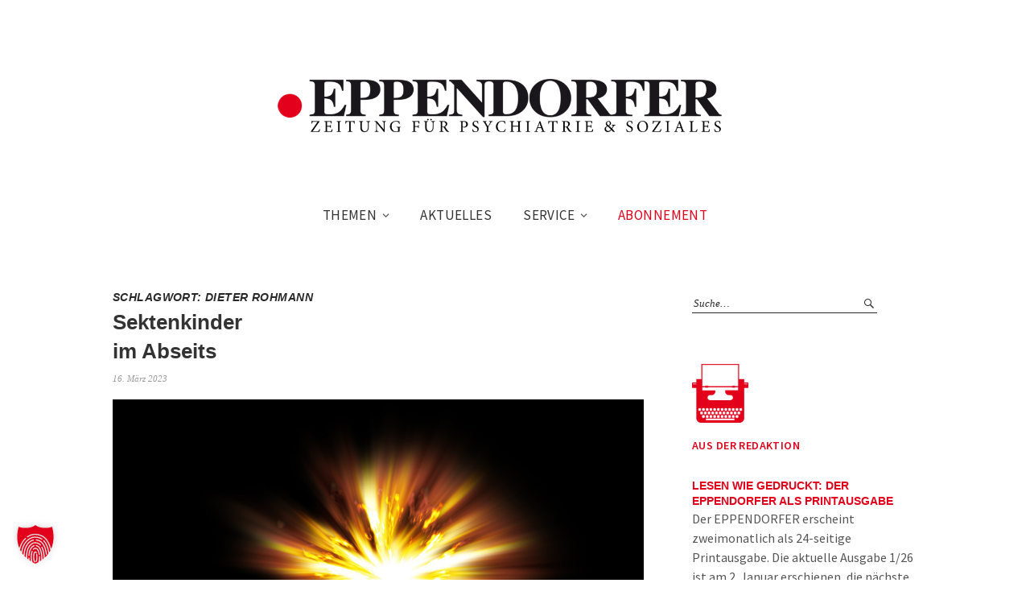

--- FILE ---
content_type: text/html; charset=UTF-8
request_url: https://eppendorfer.de/tag/dieter-rohmann/
body_size: 12109
content:
<!DOCTYPE html>
<html lang="de">
<head>
<meta charset="UTF-8" />
<meta name="viewport" content="width=device-width, initial-scale=1">
<link rel="profile" href="http://gmpg.org/xfn/11">
<link rel="pingback" href="https://eppendorfer.de/xmlrpc.php">

<meta name='robots' content='index, follow, max-image-preview:large, max-snippet:-1, max-video-preview:-1' />

	<!-- This site is optimized with the Yoast SEO plugin v26.6 - https://yoast.com/wordpress/plugins/seo/ -->
	<title>Dieter Rohmann Archive - Eppendorfer</title>
	<link rel="canonical" href="https://eppendorfer.de/tag/dieter-rohmann/" />
	<meta property="og:locale" content="de_DE" />
	<meta property="og:type" content="article" />
	<meta property="og:title" content="Dieter Rohmann Archive - Eppendorfer" />
	<meta property="og:url" content="https://eppendorfer.de/tag/dieter-rohmann/" />
	<meta property="og:site_name" content="Eppendorfer" />
	<meta name="twitter:card" content="summary_large_image" />
	<script type="application/ld+json" class="yoast-schema-graph">{"@context":"https://schema.org","@graph":[{"@type":"CollectionPage","@id":"https://eppendorfer.de/tag/dieter-rohmann/","url":"https://eppendorfer.de/tag/dieter-rohmann/","name":"Dieter Rohmann Archive - Eppendorfer","isPartOf":{"@id":"https://eppendorfer.de/#website"},"primaryImageOfPage":{"@id":"https://eppendorfer.de/tag/dieter-rohmann/#primaryimage"},"image":{"@id":"https://eppendorfer.de/tag/dieter-rohmann/#primaryimage"},"thumbnailUrl":"https://eppendorfer.de/wp-content/uploads/2023/03/Weltuntergang.jpg","breadcrumb":{"@id":"https://eppendorfer.de/tag/dieter-rohmann/#breadcrumb"},"inLanguage":"de"},{"@type":"ImageObject","inLanguage":"de","@id":"https://eppendorfer.de/tag/dieter-rohmann/#primaryimage","url":"https://eppendorfer.de/wp-content/uploads/2023/03/Weltuntergang.jpg","contentUrl":"https://eppendorfer.de/wp-content/uploads/2023/03/Weltuntergang.jpg","width":1000,"height":707,"caption":"Sektenkindern wird oft Angst vor dem Weltuntergang in die Wiege gelegt ... Symbolfoto: pixabay"},{"@type":"BreadcrumbList","@id":"https://eppendorfer.de/tag/dieter-rohmann/#breadcrumb","itemListElement":[{"@type":"ListItem","position":1,"name":"Startseite","item":"https://eppendorfer.de/"},{"@type":"ListItem","position":2,"name":"Dieter Rohmann"}]},{"@type":"WebSite","@id":"https://eppendorfer.de/#website","url":"https://eppendorfer.de/","name":"Eppendorfer","description":"Zeitung für Psychiatrie &amp; Soziales","potentialAction":[{"@type":"SearchAction","target":{"@type":"EntryPoint","urlTemplate":"https://eppendorfer.de/?s={search_term_string}"},"query-input":{"@type":"PropertyValueSpecification","valueRequired":true,"valueName":"search_term_string"}}],"inLanguage":"de"}]}</script>
	<!-- / Yoast SEO plugin. -->


<link rel="alternate" type="application/rss+xml" title="Eppendorfer &raquo; Feed" href="https://eppendorfer.de/feed/" />
<link rel="alternate" type="text/calendar" title="Eppendorfer &raquo; iCal Feed" href="https://eppendorfer.de/events/?ical=1" />
<link rel="alternate" type="application/rss+xml" title="Eppendorfer &raquo; Dieter Rohmann Schlagwort-Feed" href="https://eppendorfer.de/tag/dieter-rohmann/feed/" />
<style id='wp-img-auto-sizes-contain-inline-css' type='text/css'>
img:is([sizes=auto i],[sizes^="auto," i]){contain-intrinsic-size:3000px 1500px}
/*# sourceURL=wp-img-auto-sizes-contain-inline-css */
</style>
<style id='wp-emoji-styles-inline-css' type='text/css'>

	img.wp-smiley, img.emoji {
		display: inline !important;
		border: none !important;
		box-shadow: none !important;
		height: 1em !important;
		width: 1em !important;
		margin: 0 0.07em !important;
		vertical-align: -0.1em !important;
		background: none !important;
		padding: 0 !important;
	}
/*# sourceURL=wp-emoji-styles-inline-css */
</style>
<link rel='stylesheet' id='wp-block-library-css' href='https://eppendorfer.de/wp-includes/css/dist/block-library/style.min.css?ver=6.9' type='text/css' media='all' />
<style id='wp-block-heading-inline-css' type='text/css'>
h1:where(.wp-block-heading).has-background,h2:where(.wp-block-heading).has-background,h3:where(.wp-block-heading).has-background,h4:where(.wp-block-heading).has-background,h5:where(.wp-block-heading).has-background,h6:where(.wp-block-heading).has-background{padding:1.25em 2.375em}h1.has-text-align-left[style*=writing-mode]:where([style*=vertical-lr]),h1.has-text-align-right[style*=writing-mode]:where([style*=vertical-rl]),h2.has-text-align-left[style*=writing-mode]:where([style*=vertical-lr]),h2.has-text-align-right[style*=writing-mode]:where([style*=vertical-rl]),h3.has-text-align-left[style*=writing-mode]:where([style*=vertical-lr]),h3.has-text-align-right[style*=writing-mode]:where([style*=vertical-rl]),h4.has-text-align-left[style*=writing-mode]:where([style*=vertical-lr]),h4.has-text-align-right[style*=writing-mode]:where([style*=vertical-rl]),h5.has-text-align-left[style*=writing-mode]:where([style*=vertical-lr]),h5.has-text-align-right[style*=writing-mode]:where([style*=vertical-rl]),h6.has-text-align-left[style*=writing-mode]:where([style*=vertical-lr]),h6.has-text-align-right[style*=writing-mode]:where([style*=vertical-rl]){rotate:180deg}
/*# sourceURL=https://eppendorfer.de/wp-includes/blocks/heading/style.min.css */
</style>
<style id='wp-block-paragraph-inline-css' type='text/css'>
.is-small-text{font-size:.875em}.is-regular-text{font-size:1em}.is-large-text{font-size:2.25em}.is-larger-text{font-size:3em}.has-drop-cap:not(:focus):first-letter{float:left;font-size:8.4em;font-style:normal;font-weight:100;line-height:.68;margin:.05em .1em 0 0;text-transform:uppercase}body.rtl .has-drop-cap:not(:focus):first-letter{float:none;margin-left:.1em}p.has-drop-cap.has-background{overflow:hidden}:root :where(p.has-background){padding:1.25em 2.375em}:where(p.has-text-color:not(.has-link-color)) a{color:inherit}p.has-text-align-left[style*="writing-mode:vertical-lr"],p.has-text-align-right[style*="writing-mode:vertical-rl"]{rotate:180deg}
/*# sourceURL=https://eppendorfer.de/wp-includes/blocks/paragraph/style.min.css */
</style>
<style id='global-styles-inline-css' type='text/css'>
:root{--wp--preset--aspect-ratio--square: 1;--wp--preset--aspect-ratio--4-3: 4/3;--wp--preset--aspect-ratio--3-4: 3/4;--wp--preset--aspect-ratio--3-2: 3/2;--wp--preset--aspect-ratio--2-3: 2/3;--wp--preset--aspect-ratio--16-9: 16/9;--wp--preset--aspect-ratio--9-16: 9/16;--wp--preset--color--black: #000000;--wp--preset--color--cyan-bluish-gray: #abb8c3;--wp--preset--color--white: #ffffff;--wp--preset--color--pale-pink: #f78da7;--wp--preset--color--vivid-red: #cf2e2e;--wp--preset--color--luminous-vivid-orange: #ff6900;--wp--preset--color--luminous-vivid-amber: #fcb900;--wp--preset--color--light-green-cyan: #7bdcb5;--wp--preset--color--vivid-green-cyan: #00d084;--wp--preset--color--pale-cyan-blue: #8ed1fc;--wp--preset--color--vivid-cyan-blue: #0693e3;--wp--preset--color--vivid-purple: #9b51e0;--wp--preset--gradient--vivid-cyan-blue-to-vivid-purple: linear-gradient(135deg,rgb(6,147,227) 0%,rgb(155,81,224) 100%);--wp--preset--gradient--light-green-cyan-to-vivid-green-cyan: linear-gradient(135deg,rgb(122,220,180) 0%,rgb(0,208,130) 100%);--wp--preset--gradient--luminous-vivid-amber-to-luminous-vivid-orange: linear-gradient(135deg,rgb(252,185,0) 0%,rgb(255,105,0) 100%);--wp--preset--gradient--luminous-vivid-orange-to-vivid-red: linear-gradient(135deg,rgb(255,105,0) 0%,rgb(207,46,46) 100%);--wp--preset--gradient--very-light-gray-to-cyan-bluish-gray: linear-gradient(135deg,rgb(238,238,238) 0%,rgb(169,184,195) 100%);--wp--preset--gradient--cool-to-warm-spectrum: linear-gradient(135deg,rgb(74,234,220) 0%,rgb(151,120,209) 20%,rgb(207,42,186) 40%,rgb(238,44,130) 60%,rgb(251,105,98) 80%,rgb(254,248,76) 100%);--wp--preset--gradient--blush-light-purple: linear-gradient(135deg,rgb(255,206,236) 0%,rgb(152,150,240) 100%);--wp--preset--gradient--blush-bordeaux: linear-gradient(135deg,rgb(254,205,165) 0%,rgb(254,45,45) 50%,rgb(107,0,62) 100%);--wp--preset--gradient--luminous-dusk: linear-gradient(135deg,rgb(255,203,112) 0%,rgb(199,81,192) 50%,rgb(65,88,208) 100%);--wp--preset--gradient--pale-ocean: linear-gradient(135deg,rgb(255,245,203) 0%,rgb(182,227,212) 50%,rgb(51,167,181) 100%);--wp--preset--gradient--electric-grass: linear-gradient(135deg,rgb(202,248,128) 0%,rgb(113,206,126) 100%);--wp--preset--gradient--midnight: linear-gradient(135deg,rgb(2,3,129) 0%,rgb(40,116,252) 100%);--wp--preset--font-size--small: 13px;--wp--preset--font-size--medium: 20px;--wp--preset--font-size--large: 36px;--wp--preset--font-size--x-large: 42px;--wp--preset--spacing--20: 0.44rem;--wp--preset--spacing--30: 0.67rem;--wp--preset--spacing--40: 1rem;--wp--preset--spacing--50: 1.5rem;--wp--preset--spacing--60: 2.25rem;--wp--preset--spacing--70: 3.38rem;--wp--preset--spacing--80: 5.06rem;--wp--preset--shadow--natural: 6px 6px 9px rgba(0, 0, 0, 0.2);--wp--preset--shadow--deep: 12px 12px 50px rgba(0, 0, 0, 0.4);--wp--preset--shadow--sharp: 6px 6px 0px rgba(0, 0, 0, 0.2);--wp--preset--shadow--outlined: 6px 6px 0px -3px rgb(255, 255, 255), 6px 6px rgb(0, 0, 0);--wp--preset--shadow--crisp: 6px 6px 0px rgb(0, 0, 0);}:where(.is-layout-flex){gap: 0.5em;}:where(.is-layout-grid){gap: 0.5em;}body .is-layout-flex{display: flex;}.is-layout-flex{flex-wrap: wrap;align-items: center;}.is-layout-flex > :is(*, div){margin: 0;}body .is-layout-grid{display: grid;}.is-layout-grid > :is(*, div){margin: 0;}:where(.wp-block-columns.is-layout-flex){gap: 2em;}:where(.wp-block-columns.is-layout-grid){gap: 2em;}:where(.wp-block-post-template.is-layout-flex){gap: 1.25em;}:where(.wp-block-post-template.is-layout-grid){gap: 1.25em;}.has-black-color{color: var(--wp--preset--color--black) !important;}.has-cyan-bluish-gray-color{color: var(--wp--preset--color--cyan-bluish-gray) !important;}.has-white-color{color: var(--wp--preset--color--white) !important;}.has-pale-pink-color{color: var(--wp--preset--color--pale-pink) !important;}.has-vivid-red-color{color: var(--wp--preset--color--vivid-red) !important;}.has-luminous-vivid-orange-color{color: var(--wp--preset--color--luminous-vivid-orange) !important;}.has-luminous-vivid-amber-color{color: var(--wp--preset--color--luminous-vivid-amber) !important;}.has-light-green-cyan-color{color: var(--wp--preset--color--light-green-cyan) !important;}.has-vivid-green-cyan-color{color: var(--wp--preset--color--vivid-green-cyan) !important;}.has-pale-cyan-blue-color{color: var(--wp--preset--color--pale-cyan-blue) !important;}.has-vivid-cyan-blue-color{color: var(--wp--preset--color--vivid-cyan-blue) !important;}.has-vivid-purple-color{color: var(--wp--preset--color--vivid-purple) !important;}.has-black-background-color{background-color: var(--wp--preset--color--black) !important;}.has-cyan-bluish-gray-background-color{background-color: var(--wp--preset--color--cyan-bluish-gray) !important;}.has-white-background-color{background-color: var(--wp--preset--color--white) !important;}.has-pale-pink-background-color{background-color: var(--wp--preset--color--pale-pink) !important;}.has-vivid-red-background-color{background-color: var(--wp--preset--color--vivid-red) !important;}.has-luminous-vivid-orange-background-color{background-color: var(--wp--preset--color--luminous-vivid-orange) !important;}.has-luminous-vivid-amber-background-color{background-color: var(--wp--preset--color--luminous-vivid-amber) !important;}.has-light-green-cyan-background-color{background-color: var(--wp--preset--color--light-green-cyan) !important;}.has-vivid-green-cyan-background-color{background-color: var(--wp--preset--color--vivid-green-cyan) !important;}.has-pale-cyan-blue-background-color{background-color: var(--wp--preset--color--pale-cyan-blue) !important;}.has-vivid-cyan-blue-background-color{background-color: var(--wp--preset--color--vivid-cyan-blue) !important;}.has-vivid-purple-background-color{background-color: var(--wp--preset--color--vivid-purple) !important;}.has-black-border-color{border-color: var(--wp--preset--color--black) !important;}.has-cyan-bluish-gray-border-color{border-color: var(--wp--preset--color--cyan-bluish-gray) !important;}.has-white-border-color{border-color: var(--wp--preset--color--white) !important;}.has-pale-pink-border-color{border-color: var(--wp--preset--color--pale-pink) !important;}.has-vivid-red-border-color{border-color: var(--wp--preset--color--vivid-red) !important;}.has-luminous-vivid-orange-border-color{border-color: var(--wp--preset--color--luminous-vivid-orange) !important;}.has-luminous-vivid-amber-border-color{border-color: var(--wp--preset--color--luminous-vivid-amber) !important;}.has-light-green-cyan-border-color{border-color: var(--wp--preset--color--light-green-cyan) !important;}.has-vivid-green-cyan-border-color{border-color: var(--wp--preset--color--vivid-green-cyan) !important;}.has-pale-cyan-blue-border-color{border-color: var(--wp--preset--color--pale-cyan-blue) !important;}.has-vivid-cyan-blue-border-color{border-color: var(--wp--preset--color--vivid-cyan-blue) !important;}.has-vivid-purple-border-color{border-color: var(--wp--preset--color--vivid-purple) !important;}.has-vivid-cyan-blue-to-vivid-purple-gradient-background{background: var(--wp--preset--gradient--vivid-cyan-blue-to-vivid-purple) !important;}.has-light-green-cyan-to-vivid-green-cyan-gradient-background{background: var(--wp--preset--gradient--light-green-cyan-to-vivid-green-cyan) !important;}.has-luminous-vivid-amber-to-luminous-vivid-orange-gradient-background{background: var(--wp--preset--gradient--luminous-vivid-amber-to-luminous-vivid-orange) !important;}.has-luminous-vivid-orange-to-vivid-red-gradient-background{background: var(--wp--preset--gradient--luminous-vivid-orange-to-vivid-red) !important;}.has-very-light-gray-to-cyan-bluish-gray-gradient-background{background: var(--wp--preset--gradient--very-light-gray-to-cyan-bluish-gray) !important;}.has-cool-to-warm-spectrum-gradient-background{background: var(--wp--preset--gradient--cool-to-warm-spectrum) !important;}.has-blush-light-purple-gradient-background{background: var(--wp--preset--gradient--blush-light-purple) !important;}.has-blush-bordeaux-gradient-background{background: var(--wp--preset--gradient--blush-bordeaux) !important;}.has-luminous-dusk-gradient-background{background: var(--wp--preset--gradient--luminous-dusk) !important;}.has-pale-ocean-gradient-background{background: var(--wp--preset--gradient--pale-ocean) !important;}.has-electric-grass-gradient-background{background: var(--wp--preset--gradient--electric-grass) !important;}.has-midnight-gradient-background{background: var(--wp--preset--gradient--midnight) !important;}.has-small-font-size{font-size: var(--wp--preset--font-size--small) !important;}.has-medium-font-size{font-size: var(--wp--preset--font-size--medium) !important;}.has-large-font-size{font-size: var(--wp--preset--font-size--large) !important;}.has-x-large-font-size{font-size: var(--wp--preset--font-size--x-large) !important;}
/*# sourceURL=global-styles-inline-css */
</style>

<style id='classic-theme-styles-inline-css' type='text/css'>
/*! This file is auto-generated */
.wp-block-button__link{color:#fff;background-color:#32373c;border-radius:9999px;box-shadow:none;text-decoration:none;padding:calc(.667em + 2px) calc(1.333em + 2px);font-size:1.125em}.wp-block-file__button{background:#32373c;color:#fff;text-decoration:none}
/*# sourceURL=/wp-includes/css/classic-themes.min.css */
</style>
<link rel='stylesheet' id='contact-form-7-css' href='https://eppendorfer.de/wp-content/plugins/contact-form-7/includes/css/styles.css?ver=6.1.4' type='text/css' media='all' />
<link rel='stylesheet' id='flxmap-css' href='https://eppendorfer.de/wp-content/plugins/wp-flexible-map/static/css/styles.css?ver=1.19.0' type='text/css' media='all' />
<link rel='stylesheet' id='weta-fonts-css' href='https://eppendorfer.de/wp-content/themes/weta/assets/css/fonts.css' type='text/css' media='all' />
<link rel='stylesheet' id='weta-style-css' href='https://eppendorfer.de/wp-content/themes/wetachildthemefolder/style.css?ver=20150704' type='text/css' media='all' />
<link rel='stylesheet' id='weta-flex-slider-style-css' href='https://eppendorfer.de/wp-content/themes/weta/js/flex-slider/flexslider.css?ver=6.9' type='text/css' media='all' />
<link rel='stylesheet' id='genericons-css' href='https://eppendorfer.de/wp-content/themes/weta/genericons/genericons.css?ver=3.3.1' type='text/css' media='all' />
<link rel='stylesheet' id='borlabs-cookie-custom-css' href='https://eppendorfer.de/wp-content/cache/borlabs-cookie/1/borlabs-cookie-1-de.css?ver=3.3.23-47' type='text/css' media='all' />
<script type="text/javascript" src="https://eppendorfer.de/wp-includes/js/jquery/jquery.min.js?ver=3.7.1" id="jquery-core-js"></script>
<script type="text/javascript" src="https://eppendorfer.de/wp-includes/js/jquery/jquery-migrate.min.js?ver=3.4.1" id="jquery-migrate-js"></script>
<script type="text/javascript" src="https://eppendorfer.de/wp-content/themes/weta/js/jquery.fitvids.js?ver=1.1" id="weta-fitvids-js"></script>
<script type="text/javascript" src="https://eppendorfer.de/wp-content/themes/weta/js/flex-slider/jquery.flexslider-min.js?ver=6.9" id="weta-flex-slider-js"></script>
<script data-no-optimize="1" data-no-minify="1" data-cfasync="false" type="text/javascript" src="https://eppendorfer.de/wp-content/cache/borlabs-cookie/1/borlabs-cookie-config-de.json.js?ver=3.3.23-60" id="borlabs-cookie-config-js"></script>
<script data-no-optimize="1" data-no-minify="1" data-cfasync="false" type="text/javascript" src="https://eppendorfer.de/wp-content/plugins/borlabs-cookie/assets/javascript/borlabs-cookie-prioritize.min.js?ver=3.3.23" id="borlabs-cookie-prioritize-js"></script>
<link rel="https://api.w.org/" href="https://eppendorfer.de/wp-json/" /><link rel="alternate" title="JSON" type="application/json" href="https://eppendorfer.de/wp-json/wp/v2/tags/2921" /><link rel="EditURI" type="application/rsd+xml" title="RSD" href="https://eppendorfer.de/xmlrpc.php?rsd" />
<meta name="generator" content="WordPress 6.9" />
<meta name="tec-api-version" content="v1"><meta name="tec-api-origin" content="https://eppendorfer.de"><link rel="alternate" href="https://eppendorfer.de/wp-json/tribe/events/v1/events/?tags=dieter-rohmann" />	<style type="text/css">
	.entry-content a, .comment-text a, .author-bio a, .textwidget a {color: #dd0000;}
				.widget_weta_authors {background: ;}
			.widget_weta_quote {background: ;}
			.widget_weta_numbered_rp {background: ;}
			@media screen and (min-width: 1023px) {
	.sticky-content {margin-top: 0;}
	.sticky-element .sticky-anchor {display: block !important;}
	.sticky-content.fixed {position: fixed !important; top: 0 !important; left:0; right: 0; z-index: 10000;}
	}
			#masthead, .front-fullwidth .widget, #front-fullwidth-center, #front-fullwidth-bottom, #front-sidebar-one, #front-content-two {border: none;}
	@media screen and (min-width: 1023px) {#site-nav ul ul.sub-menu, #site-nav ul ul.children {border-top: none;}}
					</style>
    	<style type="text/css" id="weta-header-css">
		
	#site-branding h1.site-title, #site-branding p.site-title, #site-branding p.site-description {display: none !important;}

		</style>
	<link rel="icon" href="https://eppendorfer.de/wp-content/uploads/2016/06/cropped-eppendorfer_red-150x150.jpg" sizes="32x32" />
<link rel="icon" href="https://eppendorfer.de/wp-content/uploads/2016/06/cropped-eppendorfer_red-300x300.jpg" sizes="192x192" />
<link rel="apple-touch-icon" href="https://eppendorfer.de/wp-content/uploads/2016/06/cropped-eppendorfer_red-300x300.jpg" />
<meta name="msapplication-TileImage" content="https://eppendorfer.de/wp-content/uploads/2016/06/cropped-eppendorfer_red-300x300.jpg" />
		<style type="text/css" id="wp-custom-css">
			h1 {
	font-size:2rem;
}		</style>
		</head>

<body class="archive tag tag-dieter-rohmann tag-2921 wp-theme-weta wp-child-theme-wetachildthemefolder tribe-no-js weta-sharebtns">

		<div class="header-bg">
		<header id="masthead" class="cf" role="banner">

			<div id="menu-top-wrap">
				

<div class="social-search-wrap">
	
		
	</div><!-- end .social-search-wrap -->			</div><!-- end .menu-top-wrap -->

			<div id="site-branding">
									<div id="site-logo">
						<a href="https://eppendorfer.de/" rel="home"><img src="https://eppendorfer.de/wp-content/uploads/2016/06/eppendorfer-logo_1000.png" width="1000" height="134" alt=""></a>
					</div><!-- end #site-logo -->
				 

									<p class="site-title"><a href="https://eppendorfer.de/" rel="home">Eppendorfer</a></p>
				
									<p class="site-description">Zeitung für Psychiatrie &amp; Soziales</p>
							</div><!-- end #site-branding -->

			<button id="menu-main-toggle"><span>Öffnen</span></button>
						<button id="menu-main-close"  class="btn-close"><span>Schließen</span></button>

			<div id="menu-main-wrap" class="sticky-element cf">

				<div class="sticky-anchor"></div>
				<nav id="site-nav" class="sticky-content cf" role="navigation">
					<div class="sticky-wrap">
										<ul id="menu-hauptmenu" class="nav-menu"><li id="menu-item-69" class="menu-item menu-item-type-custom menu-item-object-custom menu-item-has-children menu-item-69"><a href="#">Themen</a>
<ul class="sub-menu">
	<li id="menu-item-73" class="menu-item menu-item-type-taxonomy menu-item-object-category menu-item-73"><a href="https://eppendorfer.de/category/psychiatrie/">Psychiatrie</a></li>
	<li id="menu-item-70" class="menu-item menu-item-type-taxonomy menu-item-object-category menu-item-70"><a href="https://eppendorfer.de/category/gesellschaft/">Gesellschaft</a></li>
	<li id="menu-item-71" class="menu-item menu-item-type-taxonomy menu-item-object-category menu-item-71"><a href="https://eppendorfer.de/category/kultur/">Kultur</a></li>
	<li id="menu-item-72" class="menu-item menu-item-type-taxonomy menu-item-object-category menu-item-72"><a href="https://eppendorfer.de/category/politik/">Politik</a></li>
	<li id="menu-item-1081" class="menu-item menu-item-type-taxonomy menu-item-object-category menu-item-1081"><a href="https://eppendorfer.de/category/buecher/">Bücher</a></li>
	<li id="menu-item-1080" class="menu-item menu-item-type-taxonomy menu-item-object-category menu-item-1080"><a href="https://eppendorfer.de/category/forschung/">Forschung</a></li>
	<li id="menu-item-75" class="menu-item menu-item-type-taxonomy menu-item-object-category menu-item-75"><a href="https://eppendorfer.de/category/therapie/">Therapie</a></li>
	<li id="menu-item-1674" class="menu-item menu-item-type-taxonomy menu-item-object-category menu-item-1674"><a href="https://eppendorfer.de/category/sucht/">Sucht</a></li>
	<li id="menu-item-1676" class="menu-item menu-item-type-taxonomy menu-item-object-category menu-item-1676"><a href="https://eppendorfer.de/category/pflege/">Pflege</a></li>
</ul>
</li>
<li id="menu-item-114" class="menu-item menu-item-type-post_type menu-item-object-page current_page_parent menu-item-114"><a href="https://eppendorfer.de/nachrichten/">Aktuelles</a></li>
<li id="menu-item-664" class="menu-item menu-item-type-custom menu-item-object-custom menu-item-has-children menu-item-664"><a href="#">Service</a>
<ul class="sub-menu">
	<li id="menu-item-657" class="menu-item menu-item-type-post_type menu-item-object-page menu-item-657"><a href="https://eppendorfer.de/kontakt/">Kontakt</a></li>
	<li id="menu-item-665" class="menu-item menu-item-type-post_type menu-item-object-page menu-item-665"><a href="https://eppendorfer.de/anzeigen/">Anzeigen</a></li>
	<li id="menu-item-13271" class="menu-item menu-item-type-post_type menu-item-object-page menu-item-13271"><a href="https://eppendorfer.de/leseproben-2026/">Leseproben</a></li>
	<li id="menu-item-1112" class="menu-item menu-item-type-taxonomy menu-item-object-category menu-item-1112"><a href="https://eppendorfer.de/category/die-macher/">Die Macher</a></li>
	<li id="menu-item-2014" class="menu-item menu-item-type-post_type menu-item-object-page menu-item-2014"><a href="https://eppendorfer.de/links/">Links</a></li>
	<li id="menu-item-666" class="menu-item menu-item-type-post_type menu-item-object-page menu-item-666"><a href="https://eppendorfer.de/impressum/">Impressum</a></li>
	<li id="menu-item-3910" class="menu-item menu-item-type-post_type menu-item-object-page menu-item-privacy-policy menu-item-3910"><a rel="privacy-policy" href="https://eppendorfer.de/datenschutz/">Datenschutz</a></li>
</ul>
</li>
<li id="menu-item-62" class="menu-item menu-item-type-post_type menu-item-object-page menu-item-62"><a href="https://eppendorfer.de/abo/">Abonnement</a></li>
</ul>						
										</div><!-- end .sticky-wrap -->
				</nav><!-- end #site-nav -->

				<div id="mobile-menu-top-wrap">
					

<div class="social-search-wrap">
	
		
	</div><!-- end .social-search-wrap -->				</div><!-- end .mobile-menu-top-wrap -->
				<button id="menu-main-close-bottom" class="btn-close"><span>Schließen</span></button>
			</div><!-- end #menu-main-wrap -->

		</header><!-- end #masthead -->
		</div><!-- end .header-bg -->

<div id="main-wrap">
	<div class="blog-wrap cf">
		<div id="primary" class="site-content cf" role="main">

		
			<header class="archive-header">
				<h1 class="archive-title">Schlagwort: <span>Dieter Rohmann</span></h1>			</header><!-- end .archive-header -->

			
<article id="post-9845" class="post-9845 post type-post status-publish format-standard has-post-thumbnail hentry category-gesellschaft category-start tag-ausstieg tag-dieter-rohmann tag-fanatisch tag-psychiatrie-verlag tag-sekten">

	<header class="entry-header">
		<h2 class="entry-title"><a href="https://eppendorfer.de/sektenkinder/" rel="bookmark">Sektenkinder <br> im Abseits</a></h2>
			<div class="entry-meta">
				<div class="entry-date">
					<a href="https://eppendorfer.de/sektenkinder/">16. März 2023</a>
				</div><!-- end .entry-date -->
				<div class="entry-author">
				von <a href="https://eppendorfer.de/author/anke-hinrichs/" title="Alle Artikel von Anke Hinrichs">Anke Hinrichs</a>				</div><!-- end .entry-author -->
									</div><!-- end .entry-meta -->
	</header><!-- end .entry-header -->
	
				<div class="entry-thumbnail inpost">
			<a href="https://eppendorfer.de/sektenkinder/" title="Permalink zu Sektenkinder  im Abseits"><img width="1000" height="707" src="https://eppendorfer.de/wp-content/uploads/2023/03/Weltuntergang.jpg" class="attachment-post-thumbnail size-post-thumbnail wp-post-image" alt="" decoding="async" srcset="https://eppendorfer.de/wp-content/uploads/2023/03/Weltuntergang.jpg 1000w, https://eppendorfer.de/wp-content/uploads/2023/03/Weltuntergang-300x212.jpg 300w" sizes="(max-width: 1000px) 100vw, 1000px" /></a>
		</div><!-- end .entry-thumbnail -->
		
					<div class="entry-content">
				<p>Sie haben keine Chance, dem Grauen zu entkommen: Kinder, die in eine Sekte hineingeboren wurden. Der körperliche und seelische Missbrauch hat für sie furchtbare Folgen, ein Ausstieg aus der fanatischen&hellip; <a class="excerpt-more-link" href="https://eppendorfer.de/sektenkinder/">Weiterlesen</a></p>
			</div><!-- .entry-content -->
		
		<footer class="entry-footer cf">
			<div class="entry-cats">
				<span>Kategorie </span><a href="https://eppendorfer.de/category/gesellschaft/" rel="category tag">Gesellschaft</a>, <a href="https://eppendorfer.de/category/start/" rel="category tag">start</a>			</div><!-- end .entry-cats -->
							<div class="entry-tags"><span>Schlagwörter </span><a href="https://eppendorfer.de/tag/ausstieg/" rel="tag">Ausstieg</a>, <a href="https://eppendorfer.de/tag/dieter-rohmann/" rel="tag">Dieter Rohmann</a>, <a href="https://eppendorfer.de/tag/fanatisch/" rel="tag">fanatisch</a>, <a href="https://eppendorfer.de/tag/psychiatrie-verlag/" rel="tag">Psychiatrie-Verlag</a>, <a href="https://eppendorfer.de/tag/sekten/" rel="tag">Sekten</a></div>
					</footer><!-- end .entry-footer -->

</article><!-- end post -9845 -->
			
	</div><!-- end #primary -->
	<div id="blog-sidebar" class="default-sidebar sidebar-small widget-area" role="complementary">
	<aside id="search-5" class="widget widget_search">
<form method="get" class="searchform" action="https://eppendorfer.de/" role="search">
	<label for="s" class="screen-reader-text"><span>Suche</span></label>
	<input type="text" class="search-field" name="s" id="s" placeholder="Suche&hellip;" />
	<input type="submit" class="submit" name="submit" id="searchsubmit" value="Suche" />
</form></aside><aside id="text-5" class="widget widget_text">			<div class="textwidget"><img src="https://eppendorfer.de/schreibmaschine-100.png" width="25%"><h3><a href="https://eppendorfer.de/category/redaktion/">Aus der Redaktion</h3></a><br /></div>
		</aside><aside id="widget_weta_rp-3" class="widget widget_weta_rp">
		


			<div class="rp-one-column-textright cf">
	
   
	<article id="post-13205" class="post-13205 post type-post status-publish format-standard hentry category-redaktion">

		
		<div class="entry-text-wrap">
			
		
   		<header class="entry-header">
   			<h2 class="entry-title"><a href="https://eppendorfer.de/lesen-wie-gedruckt-der-br-eppendorfer-als-printausgabe-2/" rel="bookmark">Lesen wie gedruckt: Der <br> EPPENDORFER als Printausgabe</a></h2>   		</header><!-- end .entry-header -->

				<div class="entry-summary">
							<p>Der EPPENDORFER erscheint zweimonatlich als 24-seitige Printausgabe. Die aktuelle Ausgabe 1/26 ist am 2. Januar erschienen, die nächste folgt am 3. März 2026. Anzeigenschluss ist am 20. Februar 2026.   Im&hellip; <a class="excerpt-more-link" href="https://eppendorfer.de/lesen-wie-gedruckt-der-br-eppendorfer-als-printausgabe-2/">Weiterlesen</a></p>
				
		</div><!-- end .entry-summary -->
		
		<footer class="entry-footer">
						<div class="entry-date">
				<a href="https://eppendorfer.de/lesen-wie-gedruckt-der-br-eppendorfer-als-printausgabe-2/">5. Januar 2026</a>
			</div><!-- end .entry-date -->
			
			
								</footer><!-- end .entry-footer -->

				</div><!-- end .entry-text-wrap -->
	</article><!-- #post-## -->
   
	<article id="post-13199" class="post-13199 post type-post status-publish format-standard hentry category-redaktion">

		
		<div class="entry-text-wrap">
			
		
   		<header class="entry-header">
   			<h2 class="entry-title"><a href="https://eppendorfer.de/wenn-betreuerinnen-nicht-br-in-rente-gehen-koennen/" rel="bookmark">Wenn Betreuerinnen nicht  <br> in Rente gehen können &#8230;</a></h2>   		</header><!-- end .entry-header -->

				<div class="entry-summary">
							<p>Viele Berufsbetreuer können trotz Rentenalters nicht aufhören, weil es an Nachfolgerinnen und Nachfolgern fehlt. Das berichtet der NDR beispielhaft anhand der Situation im Landkreis Celle. Dort betreut z.B.Karola Bergmann mit&hellip; <a class="excerpt-more-link" href="https://eppendorfer.de/wenn-betreuerinnen-nicht-br-in-rente-gehen-koennen/">Weiterlesen</a></p>
				
		</div><!-- end .entry-summary -->
		
		<footer class="entry-footer">
						<div class="entry-date">
				<a href="https://eppendorfer.de/wenn-betreuerinnen-nicht-br-in-rente-gehen-koennen/">22. Dezember 2025</a>
			</div><!-- end .entry-date -->
			
			
								</footer><!-- end .entry-footer -->

				</div><!-- end .entry-text-wrap -->
	</article><!-- #post-## -->
   
	<article id="post-13178" class="post-13178 post type-post status-publish format-standard hentry category-redaktion">

		
		<div class="entry-text-wrap">
			
		
   		<header class="entry-header">
   			<h2 class="entry-title"><a href="https://eppendorfer.de/fremdgefaehrdung-hessische-kliniken-br-muessen-patienten-kuenftig-der-polizei-melden/" rel="bookmark">Fremdgefährdung: Kliniken <br> in Hessen müssen Patienten melden</a></h2>   		</header><!-- end .entry-header -->

				<div class="entry-summary">
							<p>Es ist „durch&#8221;: Der Hessische Landtag hat mit den Stimmen der Regierungsfraktionen SPD und CDU eine Änderung des Hessischen Psychisch-Kranken-Hilfe-Gesetzes PsychKHG verabschiedet, die nach Inkrafttreten die hessischen psychiatrischen Kliniken zu&hellip; <a class="excerpt-more-link" href="https://eppendorfer.de/fremdgefaehrdung-hessische-kliniken-br-muessen-patienten-kuenftig-der-polizei-melden/">Weiterlesen</a></p>
				
		</div><!-- end .entry-summary -->
		
		<footer class="entry-footer">
						<div class="entry-date">
				<a href="https://eppendorfer.de/fremdgefaehrdung-hessische-kliniken-br-muessen-patienten-kuenftig-der-polizei-melden/">17. Dezember 2025</a>
			</div><!-- end .entry-date -->
			
			
								</footer><!-- end .entry-footer -->

				</div><!-- end .entry-text-wrap -->
	</article><!-- #post-## -->
   </div><!-- .rp-wrap -->

		</aside><aside id="custom_html-2" class="widget_text widget widget_custom_html"><div class="textwidget custom-html-widget"><h3>Verlagsanschrift</h3>
AMEOS Gruppe
Regionalzentrale AMEOS Nord
„Eppendorfer“
Wiesenhof
23730 Neustadt in Holstein
<a href="&#109;&#x61;i&#108;&#x74;o&#x3a;&#x6d;&#97;&#x69;l&#64;&#x61;n&#107;&#x65;&#104;&#x69;n&#114;&#x69;c&#104;&#x73;&#46;&#x64;&#x65;">&#109;&#x61;&#105;&#x6c;&#64;&#x61;&#110;&#x6b;&#101;&#x68;&#105;&#x6e;&#114;&#x69;&#99;&#x68;&#115;&#x2e;&#100;&#x65;</a>

<h3>Redaktion</h3> 
Anke Hinrichs
<a href="http://www.ankehinrichs.de" target="_blank">Redaktionsbüro NORDWORT</a>
Tel: +49 (0) 40 413 585 24
Fax +49 (0) 40 413 585 28
<a href="&#109;&#x61;&#105;&#x6c;t&#x6f;:&#109;&#x61;&#105;&#x6c;&#64;&#x61;n&#107;&#x65;&#104;&#x69;n&#x72;i&#99;&#x68;&#115;&#x2e;d&#x65;">&#x6d;&#x61;&#105;&#108;&#64;a&#x6e;&#x6b;&#x65;&#104;in&#x72;&#x69;&#x63;&#104;&#115;&#46;&#x64;&#x65;</a></div></aside></div><!-- end #blog-sidebar -->	</div><!-- end .blog-wrap -->

<footer id="colophon" class="site-footer cf">
	
	<div class="footer-wrap">
		
			
		<div id="site-info">
			<ul class="credit" role="contentinfo">
									<li>Alle Inhalte © 2025 Eppendorfer.de  | <a href="https://eppendorfer.de/impressum">Impressum</a> |  <a href="https://eppendorfer.de/datenschutz" title="Datenschutzerklärung">Datenschutz</a> | <a href="https://eppendorfer.de/barrierefreiheitserklaerung/" title="Barrierefreiheitserklärung">Barrierefreiheit</a> | <a href="#" class="borlabs-cookie-preference">Cookie-Einstellungen</a></li>
							</ul><!-- end .credit -->
		</div><!-- end #site-info -->
	</div><!-- end .footer-wrap -->
	
	
	<div class="top"><span>Nach Oben</span></div>

</footer><!-- end #colophon -->
</div><!-- end #main-wrap -->

<script type="speculationrules">
{"prefetch":[{"source":"document","where":{"and":[{"href_matches":"/*"},{"not":{"href_matches":["/wp-*.php","/wp-admin/*","/wp-content/uploads/*","/wp-content/*","/wp-content/plugins/*","/wp-content/themes/wetachildthemefolder/*","/wp-content/themes/weta/*","/*\\?(.+)"]}},{"not":{"selector_matches":"a[rel~=\"nofollow\"]"}},{"not":{"selector_matches":".no-prefetch, .no-prefetch a"}}]},"eagerness":"conservative"}]}
</script>
		<script>
		( function ( body ) {
			'use strict';
			body.className = body.className.replace( /\btribe-no-js\b/, 'tribe-js' );
		} )( document.body );
		</script>
		<script type="module" src="https://eppendorfer.de/wp-content/plugins/borlabs-cookie/assets/javascript/borlabs-cookie.min.js?ver=3.3.23" id="borlabs-cookie-core-js-module" data-cfasync="false" data-no-minify="1" data-no-optimize="1"></script>
<!--googleoff: all--><div data-nosnippet data-borlabs-cookie-consent-required='true' id='BorlabsCookieBox'></div><div id='BorlabsCookieWidget' class='brlbs-cmpnt-container'></div><!--googleon: all--><script> /* <![CDATA[ */var tribe_l10n_datatables = {"aria":{"sort_ascending":": activate to sort column ascending","sort_descending":": activate to sort column descending"},"length_menu":"Show _MENU_ entries","empty_table":"No data available in table","info":"Showing _START_ to _END_ of _TOTAL_ entries","info_empty":"Showing 0 to 0 of 0 entries","info_filtered":"(filtered from _MAX_ total entries)","zero_records":"No matching records found","search":"Search:","all_selected_text":"All items on this page were selected. ","select_all_link":"Select all pages","clear_selection":"Clear Selection.","pagination":{"all":"All","next":"Next","previous":"Previous"},"select":{"rows":{"0":"","_":": Selected %d rows","1":": Selected 1 row"}},"datepicker":{"dayNames":["Sonntag","Montag","Dienstag","Mittwoch","Donnerstag","Freitag","Samstag"],"dayNamesShort":["So.","Mo.","Di.","Mi.","Do.","Fr.","Sa."],"dayNamesMin":["S","M","D","M","D","F","S"],"monthNames":["Januar","Februar","M\u00e4rz","April","Mai","Juni","Juli","August","September","Oktober","November","Dezember"],"monthNamesShort":["Januar","Februar","M\u00e4rz","April","Mai","Juni","Juli","August","September","Oktober","November","Dezember"],"monthNamesMin":["Jan.","Feb.","M\u00e4rz","Apr.","Mai","Juni","Juli","Aug.","Sep.","Okt.","Nov.","Dez."],"nextText":"Next","prevText":"Prev","currentText":"Today","closeText":"Done","today":"Today","clear":"Clear"}};/* ]]> */ </script><script type="text/javascript" src="https://eppendorfer.de/wp-content/plugins/the-events-calendar/common/build/js/user-agent.js?ver=da75d0bdea6dde3898df" id="tec-user-agent-js"></script>
<script type="text/javascript" src="https://eppendorfer.de/wp-includes/js/dist/hooks.min.js?ver=dd5603f07f9220ed27f1" id="wp-hooks-js"></script>
<script type="text/javascript" src="https://eppendorfer.de/wp-includes/js/dist/i18n.min.js?ver=c26c3dc7bed366793375" id="wp-i18n-js"></script>
<script type="text/javascript" id="wp-i18n-js-after">
/* <![CDATA[ */
wp.i18n.setLocaleData( { 'text direction\u0004ltr': [ 'ltr' ] } );
//# sourceURL=wp-i18n-js-after
/* ]]> */
</script>
<script type="text/javascript" src="https://eppendorfer.de/wp-content/plugins/contact-form-7/includes/swv/js/index.js?ver=6.1.4" id="swv-js"></script>
<script type="text/javascript" id="contact-form-7-js-translations">
/* <![CDATA[ */
( function( domain, translations ) {
	var localeData = translations.locale_data[ domain ] || translations.locale_data.messages;
	localeData[""].domain = domain;
	wp.i18n.setLocaleData( localeData, domain );
} )( "contact-form-7", {"translation-revision-date":"2025-10-26 03:28:49+0000","generator":"GlotPress\/4.0.3","domain":"messages","locale_data":{"messages":{"":{"domain":"messages","plural-forms":"nplurals=2; plural=n != 1;","lang":"de"},"This contact form is placed in the wrong place.":["Dieses Kontaktformular wurde an der falschen Stelle platziert."],"Error:":["Fehler:"]}},"comment":{"reference":"includes\/js\/index.js"}} );
//# sourceURL=contact-form-7-js-translations
/* ]]> */
</script>
<script type="text/javascript" id="contact-form-7-js-before">
/* <![CDATA[ */
var wpcf7 = {
    "api": {
        "root": "https:\/\/eppendorfer.de\/wp-json\/",
        "namespace": "contact-form-7\/v1"
    }
};
//# sourceURL=contact-form-7-js-before
/* ]]> */
</script>
<script type="text/javascript" src="https://eppendorfer.de/wp-content/plugins/contact-form-7/includes/js/index.js?ver=6.1.4" id="contact-form-7-js"></script>
<script type="text/javascript" id="weta-script-js-extra">
/* <![CDATA[ */
var screenReaderText = {"expand":"\u003Cspan class=\"screen-reader-text\"\u003Eexpand child menu\u003C/span\u003E","collapse":"\u003Cspan class=\"screen-reader-text\"\u003Ecollapse child menu\u003C/span\u003E"};
//# sourceURL=weta-script-js-extra
/* ]]> */
</script>
<script type="text/javascript" src="https://eppendorfer.de/wp-content/themes/weta/js/functions.js?ver=20150704" id="weta-script-js"></script>
<script data-borlabs-cookie-script-blocker-id='wp-emojis' type='text/template' id="wp-emoji-settings" type="application/json">
{"baseUrl":"https://s.w.org/images/core/emoji/17.0.2/72x72/","ext":".png","svgUrl":"https://s.w.org/images/core/emoji/17.0.2/svg/","svgExt":".svg","source":{"concatemoji":"https://eppendorfer.de/wp-includes/js/wp-emoji-release.min.js?ver=6.9"}}
</script>
<script type="module">
/* <![CDATA[ */
/*! This file is auto-generated */
const a=JSON.parse(document.getElementById("wp-emoji-settings").textContent),o=(window._wpemojiSettings=a,"wpEmojiSettingsSupports"),s=["flag","emoji"];function i(e){try{var t={supportTests:e,timestamp:(new Date).valueOf()};sessionStorage.setItem(o,JSON.stringify(t))}catch(e){}}function c(e,t,n){e.clearRect(0,0,e.canvas.width,e.canvas.height),e.fillText(t,0,0);t=new Uint32Array(e.getImageData(0,0,e.canvas.width,e.canvas.height).data);e.clearRect(0,0,e.canvas.width,e.canvas.height),e.fillText(n,0,0);const a=new Uint32Array(e.getImageData(0,0,e.canvas.width,e.canvas.height).data);return t.every((e,t)=>e===a[t])}function p(e,t){e.clearRect(0,0,e.canvas.width,e.canvas.height),e.fillText(t,0,0);var n=e.getImageData(16,16,1,1);for(let e=0;e<n.data.length;e++)if(0!==n.data[e])return!1;return!0}function u(e,t,n,a){switch(t){case"flag":return n(e,"\ud83c\udff3\ufe0f\u200d\u26a7\ufe0f","\ud83c\udff3\ufe0f\u200b\u26a7\ufe0f")?!1:!n(e,"\ud83c\udde8\ud83c\uddf6","\ud83c\udde8\u200b\ud83c\uddf6")&&!n(e,"\ud83c\udff4\udb40\udc67\udb40\udc62\udb40\udc65\udb40\udc6e\udb40\udc67\udb40\udc7f","\ud83c\udff4\u200b\udb40\udc67\u200b\udb40\udc62\u200b\udb40\udc65\u200b\udb40\udc6e\u200b\udb40\udc67\u200b\udb40\udc7f");case"emoji":return!a(e,"\ud83e\u1fac8")}return!1}function f(e,t,n,a){let r;const o=(r="undefined"!=typeof WorkerGlobalScope&&self instanceof WorkerGlobalScope?new OffscreenCanvas(300,150):document.createElement("canvas")).getContext("2d",{willReadFrequently:!0}),s=(o.textBaseline="top",o.font="600 32px Arial",{});return e.forEach(e=>{s[e]=t(o,e,n,a)}),s}function r(e){var t=document.createElement("script");t.src=e,t.defer=!0,document.head.appendChild(t)}a.supports={everything:!0,everythingExceptFlag:!0},new Promise(t=>{let n=function(){try{var e=JSON.parse(sessionStorage.getItem(o));if("object"==typeof e&&"number"==typeof e.timestamp&&(new Date).valueOf()<e.timestamp+604800&&"object"==typeof e.supportTests)return e.supportTests}catch(e){}return null}();if(!n){if("undefined"!=typeof Worker&&"undefined"!=typeof OffscreenCanvas&&"undefined"!=typeof URL&&URL.createObjectURL&&"undefined"!=typeof Blob)try{var e="postMessage("+f.toString()+"("+[JSON.stringify(s),u.toString(),c.toString(),p.toString()].join(",")+"));",a=new Blob([e],{type:"text/javascript"});const r=new Worker(URL.createObjectURL(a),{name:"wpTestEmojiSupports"});return void(r.onmessage=e=>{i(n=e.data),r.terminate(),t(n)})}catch(e){}i(n=f(s,u,c,p))}t(n)}).then(e=>{for(const n in e)a.supports[n]=e[n],a.supports.everything=a.supports.everything&&a.supports[n],"flag"!==n&&(a.supports.everythingExceptFlag=a.supports.everythingExceptFlag&&a.supports[n]);var t;a.supports.everythingExceptFlag=a.supports.everythingExceptFlag&&!a.supports.flag,a.supports.everything||((t=a.source||{}).concatemoji?r(t.concatemoji):t.wpemoji&&t.twemoji&&(r(t.twemoji),r(t.wpemoji)))});
//# sourceURL=https://eppendorfer.de/wp-includes/js/wp-emoji-loader.min.js
/* ]]> */
</script>
<template id="brlbs-cmpnt-cb-template-contact-form-seven-recaptcha">
 <div class="brlbs-cmpnt-container brlbs-cmpnt-content-blocker brlbs-cmpnt-with-individual-styles" data-borlabs-cookie-content-blocker-id="contact-form-seven-recaptcha" data-borlabs-cookie-content=""><div class="brlbs-cmpnt-cb-preset-b brlbs-cmpnt-cb-cf7-recaptcha"> <div class="brlbs-cmpnt-cb-thumbnail" style="background-image: url('https://eppendorfer.de/wp-content/uploads/borlabs-cookie/1/bct-google-recaptcha-main.png')"></div> <div class="brlbs-cmpnt-cb-main"> <div class="brlbs-cmpnt-cb-content"> <p class="brlbs-cmpnt-cb-description">Sie müssen den Inhalt von <strong>reCAPTCHA</strong> laden, um das Formular abzuschicken. Bitte beachten Sie, dass dabei Daten mit Drittanbietern ausgetauscht werden.</p> <a class="brlbs-cmpnt-cb-provider-toggle" href="#" data-borlabs-cookie-show-provider-information role="button">Mehr Informationen</a> </div> <div class="brlbs-cmpnt-cb-buttons"> <a class="brlbs-cmpnt-cb-btn" href="#" data-borlabs-cookie-unblock role="button">Inhalt entsperren</a> <a class="brlbs-cmpnt-cb-btn" href="#" data-borlabs-cookie-accept-service role="button" style="display: inherit">Erforderlichen Service akzeptieren und Inhalte entsperren</a> </div> </div> </div></div>
</template>
<script>
(function() {
    if (!document.querySelector('script[data-borlabs-cookie-script-blocker-id="contact-form-seven-recaptcha"]')) {
        return;
    }

    const template = document.querySelector("#brlbs-cmpnt-cb-template-contact-form-seven-recaptcha");
    const formsToInsertBlocker = document.querySelectorAll('form.wpcf7-form');

    for (const form of formsToInsertBlocker) {
        const blocked = template.content.cloneNode(true).querySelector('.brlbs-cmpnt-container');
        form.after(blocked);

        const btn = form.querySelector('.wpcf7-submit')
        if (btn) {
            btn.disabled = true
        }
    }
})();
</script><template id="brlbs-cmpnt-cb-template-contact-form-seven-turnstile">
 <div class="brlbs-cmpnt-container brlbs-cmpnt-content-blocker brlbs-cmpnt-with-individual-styles" data-borlabs-cookie-content-blocker-id="contact-form-seven-turnstile" data-borlabs-cookie-content=""><div class="brlbs-cmpnt-cb-preset-b"> <div class="brlbs-cmpnt-cb-thumbnail" style="background-image: url('https://eppendorfer.de/wp-content/uploads/borlabs-cookie/1/bct-cloudflare-turnstile-main.png')"></div> <div class="brlbs-cmpnt-cb-main"> <div class="brlbs-cmpnt-cb-content"> <p class="brlbs-cmpnt-cb-description">Sie sehen gerade einen Platzhalterinhalt von <strong>Turnstile</strong>. Um auf den eigentlichen Inhalt zuzugreifen, klicken Sie auf die Schaltfläche unten. Bitte beachten Sie, dass dabei Daten an Drittanbieter weitergegeben werden.</p> <a class="brlbs-cmpnt-cb-provider-toggle" href="#" data-borlabs-cookie-show-provider-information role="button">Mehr Informationen</a> </div> <div class="brlbs-cmpnt-cb-buttons"> <a class="brlbs-cmpnt-cb-btn" href="#" data-borlabs-cookie-unblock role="button">Inhalt entsperren</a> <a class="brlbs-cmpnt-cb-btn" href="#" data-borlabs-cookie-accept-service role="button" style="display: inherit">Erforderlichen Service akzeptieren und Inhalte entsperren</a> </div> </div> </div></div>
</template>
<script>
(function() {
    const template = document.querySelector("#brlbs-cmpnt-cb-template-contact-form-seven-turnstile");
    const divsToInsertBlocker = document.querySelectorAll('body:has(script[data-borlabs-cookie-script-blocker-id="contact-form-seven-turnstile"]) .wpcf7-turnstile');
    for (const div of divsToInsertBlocker) {
        const cb = template.content.cloneNode(true).querySelector('.brlbs-cmpnt-container');
        div.after(cb);

        const form = div.closest('.wpcf7-form');
        const btn = form?.querySelector('.wpcf7-submit');
        if (btn) {
            btn.disabled = true
        }
    }
})()
</script>
<script src="https://download.digiaccess.org/digiaccess" defer="defer"></script>
</body>
</html>
